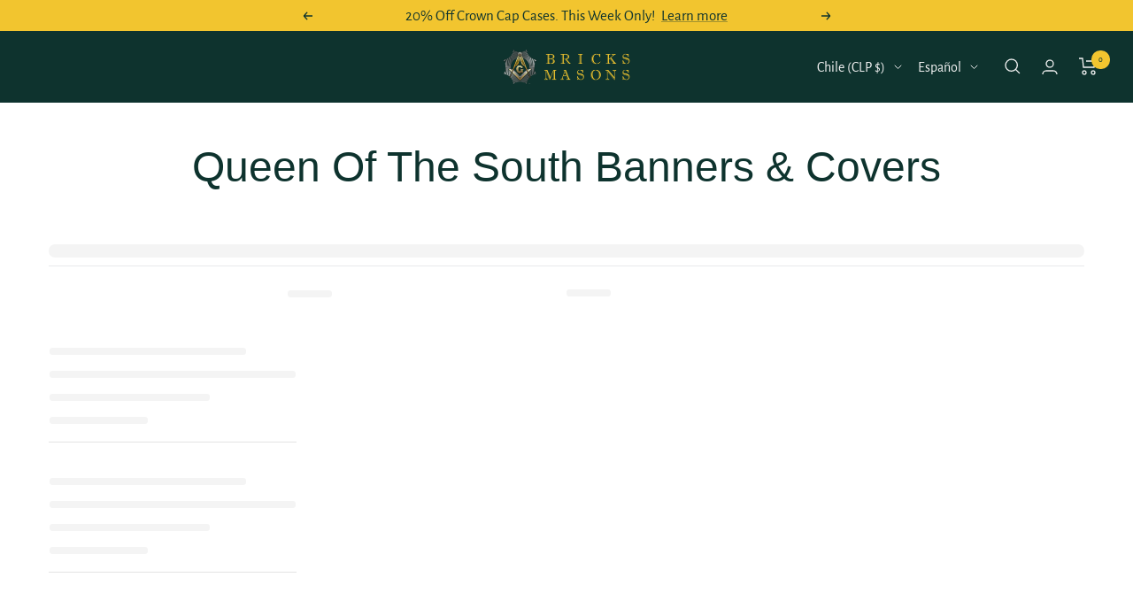

--- FILE ---
content_type: text/css
request_url: https://cl.bricksmasons.com/cdn/shop/t/76/assets/custom.css?v=179974056188315679641747070396
body_size: -510
content:
.gm-tabs .gm-tab-contents{background:#0e332e}@media screen and (min-width: 768px){.list-collections__item-list{display:grid;grid-template-columns:repeat(4,1fr);gap:20px}.list-collections__item{width:100%!important;margin-left:0!important;margin-right:0!important;padding-left:0!important;padding-right:0!important}.list-collections__item-info.text-container{font-size:1.2rem!important;line-height:1.3!important;padding:10px 5px!important}}@media screen and (max-width: 767px){.list-collections__item-list{display:grid;grid-template-columns:repeat(2,1fr);gap:15px}.list-collections__item{width:100%!important;padding-left:0!important;padding-right:0!important;margin-bottom:15px!important}.list-collections__item-info.text-container{font-size:1rem!important;line-height:1.2!important;padding:8px 4px!important}.boost-pfs-filter-toolbar-item.boost-pfs-filter-toolbar-count.boost-pfs-filter-toolbar-count-d.boost-pfs-filter-toolbar-count-m{display:flex!important;justify-content:flex-start!important;width:100%!important}span.boost-pfs-filter-total-product{text-align:left!important;padding-left:15px!important;margin-left:0!important;display:inline-block!important}div.boost-pfs-filter-default-toolbar-inner{justify-content:flex-start!important}}
/*# sourceMappingURL=/cdn/shop/t/76/assets/custom.css.map?v=179974056188315679641747070396 */


--- FILE ---
content_type: text/javascript
request_url: https://cl.bricksmasons.com/cdn/shop/t/76/assets/ac-tiered-qty-cart.js?v=109209097288103906071756471786
body_size: 5749
content:
ACDiscountApp.CartPage.Show_CalculateTier=function(){let flagDiscountMatch=!0;var TierObject="",firstTimeLoad="",TierProducts=[],TierMemberProducts=[],additonalTierProducts=[],discountFlag=!1,newCodeClick=!0,bundleTierCountSet=0,productsTypeArray=[],sotertDisObj=[],loadingCheck=!1,additionaltext="",merberTiers=[],lodgeCoupan=!1,shopifyRate=Number(Shopify.currency.rate),UpdateCartItem=function(item,updatedItemPrice,updatedLinePrice,isNotInRange,isUpdate,index){if(isUpdate){var originalItemPrice=globalFields.ConvertToFixedDecimalNumber(item.original_price/100),originalLinePrice=globalFields.ConvertToFixedDecimalNumber(item.original_line_price/100),condition1=updatedItemPrice==originalItemPrice;updatedItemPrice=globalFields.ConvertToFixedDecimalString(updatedItemPrice),updatedLinePrice=globalFields.ConvertToFixedDecimalString(updatedLinePrice),isNotInRange||condition1?(jQuery(".price-list.hidden-phone").eq(index).html('<div ><span class="money revy-final-item-price" data-currency-'+globalFields.currency.toLowerCase()+'="'+globalFields.currencySymbol+updatedItemPrice+'" data-currency="'+globalFields.currency+'">'+globalFields.formatMoney(updatedItemPrice,globalFields.amount)+"</span></div>"),jQuery(".line-item__price-list-container.text--right").eq(index).html('<div><span class="money revy-final-item-price" data-currency-'+globalFields.currency.toLowerCase()+'="'+globalFields.currencySymbol+updatedLinePrice+'" data-currency="'+globalFields.currency+'">'+globalFields.formatMoney(updatedLinePrice,globalFields.amount)+"</span></div>")):(originalItemPrice=globalFields.ConvertToFixedDecimalString(originalItemPrice),originalLinePrice=globalFields.ConvertToFixedDecimalString(originalLinePrice),jQuery(".price-list.hidden-phone").eq(index).html('<div class="cart-item__original-price"><s><span class="money" data-currency-'+globalFields.currency.toLowerCase()+'="'+globalFields.currencySymbol+originalItemPrice+'" data-currency="'+globalFields.currency+'">'+globalFields.formatMoney(originalItemPrice,globalFields.amount)+'</span></s></div> <div><span class="money revy-final-item-price" data-currency-'+globalFields.currency.toLowerCase()+'="'+globalFields.currencySymbol+updatedItemPrice+'" data-currency="'+globalFields.currency+'">'+globalFields.formatMoney(updatedItemPrice,globalFields.amount)+"</span></div>"),jQuery(".line-item__price-list-container.text--right").eq(index).html('<div class="cart-item__original-price"><s><span class="money" data-currency-'+globalFields.currency.toLowerCase()+'="'+globalFields.currencySymbol+originalLinePrice+'" data-currency="'+globalFields.currency+'">'+globalFields.formatMoney(originalLinePrice,globalFields.amount)+'</span></s></div> <div><span class="money revy-final-item-price lastPriceFinal" data-currency-'+globalFields.currency.toLowerCase()+'="'+globalFields.currencySymbol+updatedLinePrice+'" data-currency="'+globalFields.currency+'">'+globalFields.formatMoney(updatedLinePrice,globalFields.amount)+"</span></div>"))}},UpdateCartSubtotal=function(isUpdate,updatedTotalPrice,originalTotalPrice){isUpdate&&(updatedTotalPrice=globalFields.ConvertToFixedDecimalString(updatedTotalPrice),originalTotalPrice=globalFields.ConvertToFixedDecimalString(originalTotalPrice),originalTotalPrice!=updatedTotalPrice?jQuery("#anncode-cart-subtotal-price").html('<s><span class="money" data-currency-'+globalFields.currency.toLowerCase()+'="'+globalFields.currencySymbol+originalTotalPrice+'" data-currency="'+globalFields.currency+'">'+globalFields.formatMoney(originalTotalPrice,globalFields.amount)+'</span></s> <span class="money" data-currency-'+globalFields.currency.toLowerCase()+'="'+globalFields.currencySymbol+updatedTotalPrice+'" data-currency="'+globalFields.currency+'">'+globalFields.formatMoney(updatedTotalPrice,globalFields.amount)+"</span>"):jQuery("#anncode-cart-subtotal-price").html('<span id="anncode-cart-subtotal-price" class="money" data-currency-'+globalFields.currency.toLowerCase()+'="'+globalFields.currencySymbol+updatedTotalPrice+'" data-currency="'+globalFields.currency+'">'+globalFields.formatMoney(updatedTotalPrice,globalFields.amount)+"</span>")),jQuery(".cart__discount-list.list--unstyled").remove()},UpdateSavingMessage=function(isUpdate){if(priceDiff>0&&isUpdate){var saveMessage=globalFields.settings.cart_saving_message.replace("{{discount_amount}}",'<span class="money" data-currency-'+globalFields.currency.toLowerCase()+'="'+globalFields.currencySymbol+priceDiff.toFixed(2)+'" data-currency="'+globalFields.currency+'">'+globalFields.formatMoney(priceDiff.toFixed(2),globalFields.amount)+"</span>"),saveHtml='<span id="saved-banner">'+saveMessage+"</span>";jQuery(window).width()<700?jQuery("#saved-banner-div").length==0?jQuery(".cart__total-container,.mini-cart__actions").after('<div id="saved-banner-div" style="text-align: center;" class="col-md-14">'+saveHtml+"</div>"):jQuery("#saved-banner-div").html(saveHtml):jQuery("#saved-banner-div").length==0?jQuery(".cart__total-container,.mini-cart__actions").after('<div id="saved-banner-div" style="text-align: end;" class="col-md-14">'+saveHtml+"</div>"):jQuery("#saved-banner-div").html(saveHtml)}else globalFields.isCartPage&&jQuery("#saved-banner-div").remove();loadingCheck=!0},CheckoutClickCart=function(){jQuery('.cart__aside .cart__recap button[name="checkout"]').click(function(){jQuery(".checkout-buttonText").text("Loading..."),jQuery('.cart__recap button[name="checkout"]').prop("disabled",!0),GetCode(!1)})},CheckoutClickAjax=function(){jQuery('.mini-cart__drawer-footer button[name="checkout"]').click(function(e){e.preventDefault(),GetCode(!0)})},isValueGreaterThanHighest=function(array2,value){const numericArray=array2.map(Number),highestValue=Math.max(...numericArray);return value>highestValue};let marketregion=globalFields.CuurencyCode();var GetCode=function(isUpper){var addtionalDiscount=getCookie("additionalDiscount"),additionalDiscountarray=getCookie("additionalDiscountarray");let checkDis=!0;if(addtionalDiscount!=null&&addtionalDiscount.includes("FRIDAY60")&&(checkDis=!1),priceDiff>0&&checkDis){let jsonDatavalue=JSON.stringify({priceDifference:priceDiff,AdditionalObj:AdditonalDiscountObj,currencyRate:shopifyRate,cartAdditionalObj:additionalDiscountarray,TierProductsarray:TierProducts,TierMemberProductsarray:TierMemberProducts,cartItemsObj:globalFieldsCartPage_AC.cartObj,DiscountText:additionaltext,subTotal:minimumDiscountSubtotal,MarketRegionCode:marketregion,variantIds:variantIdsToSend.toString()});jQuery.ajax({type:"POST",async:!1,url:"https://wholesale.apptiv.in/api/ACPGeneratedraftorderforMasonsBricksMember",contentType:"application/json",processData:!1,data:jsonDatavalue,success:function(result){setTimeout(function(){window.location.href=result},300)},error:function(e){console.log(e.statusText),window.location.href="/checkout"}})}else if(merberTiers.length>0&&addtionalDiscount!=null){let jsonDatavalue=JSON.stringify({priceDifference:priceDiff,AdditionalObj:AdditonalDiscountObj,currencyRate:shopifyRate,cartAdditionalObj:additionalDiscountarray,TierProductsarray:TierProducts,TierMemberProductsarray:TierMemberProducts,cartItemsObj:globalFieldsCartPage_AC.cartObj,DiscountText:additionaltext,subTotal:minimumDiscountSubtotal,MarketRegionCode:marketregion,variantIds:variantIdsToSend.toString()});jQuery.ajax({type:"POST",async:!1,url:"https://wholesale.apptiv.in/api/ACPGeneratedraftorderforMasonsBricksMember",contentType:"application/json",processData:!1,data:jsonDatavalue,success:function(result){setTimeout(function(){window.location.href=result},300)},error:function(e){console.log(e.statusText),window.location.href="/checkout"}})}else if(addtionalDiscount!=null){var addtionalDiscount=getCookie("additionalDiscount");addtionalDiscount!=null&&(DiscountCode=`${addtionalDiscount}`),DiscountCodeCookie(DiscountCode),jQuery('form[action="/cart"]').append('<input id="discount_input" type="hidden" name="discount" value="'+DiscountCode+'">'),window.location.href="/checkout?discount="+DiscountCode}else window.location.href="/checkout"},variantIdsToSend=[],minimumDiscountSubtotal=0,priceDiff=0,matchTierObj=function(valueMatch,product_type){let Tempobj;for(let jk=0;jk<valueMatch.bundlewithDiscount.length;jk++)if(valueMatch.bundlewithDiscount[jk].productType==product_type){valueMatch.bundlewithDiscount[jk].tier_status=valueMatch.tier_status,Tempobj=valueMatch.bundlewithDiscount[jk];break}return Tempobj};function calculateBundleCount(obj){const counts=Object.values(obj);return Math.min(...counts)}var bundleGroup=function(arrayOfObjects,productTypesArray){let bundleQuantities={};var allProductTypesPresent=productTypesArray.every(type=>arrayOfObjects.some(obj=>obj.product_type===type));return arrayOfObjects.filter(obj=>productTypesArray.includes(obj.product_type)).forEach(obj=>{const productType=obj.product_type,quantity=parseInt(obj.quantity,10);bundleQuantities[productType]=bundleQuantities[productType]||0,bundleQuantities[productType]+=quantity}),{count:calculateBundleCount(bundleQuantities),allProductTypesPresent}},GetTiersFromTiersArray=function(variantId){var tierObj=jQuery.grep(globalFieldsCartPage_AC.cartTiersArray,function(n){return n.variant_id===variantId});return tierObj[0]};function findMatchingTier(productType,productVendor,tierMatchArray){if(!Array.isArray(tierMatchArray)||tierMatchArray.length===0)return null;for(const tier of tierMatchArray){const tierData=tier.tier,hasProductType=tierData.discountProductTypes.includes(productType),hasProductVendor=tierData.discountVendorTypes.includes(productVendor);if(hasProductType&&hasProductVendor&&lodgeCoupan)return tierData}return null}function findMatchingTiermeber(productType,productVendor,tierMatchArray){if(!Array.isArray(tierMatchArray)||tierMatchArray.length===0)return null;for(const tier of tierMatchArray){const tierData=tier.tier,hasProductType=tierData.discountProductTypes.includes(productType),hasProductVendor=tierData.discountVendorTypes.includes(productVendor);if(hasProductType&&hasProductVendor&&!lodgeCoupan)return tierData}return null}var TieredPricingCart=function(cartObject2,isUpdate,bundleTier){let memberPriceShowing=0;merberTiers=[];let tiermatch=globalFields.productTypeAndVendor().memberTierObj;for(let njk=0;njk<globalFieldsCartPage_AC.cartTiersArray.length;njk++){let tempTierProductsobjmember={},item2=globalFieldsCartPage_AC.cartTiersArray[njk],isFoundMember=TierMemberProducts.some(element=>element.VarientID===item2.variant_id),productType=globalFieldsCartPage_AC.cartTiersArray[njk].product_type,productVendor=globalFieldsCartPage_AC.cartTiersArray[njk].vendor,matchedTier=findMatchingTier(productType,productVendor,tiermatch),mebermatchedTier=findMatchingTiermeber(productType,productVendor,tiermatch);if(matchedTier){merberTiers.push(!0);let discountAmount=matchedTier.bundlewithVendorDiscount,discountStatus=matchedTier.tier_status,originalPriceCut=Number(discountAmount)/100*(item2.original_price/100);originalPriceCut=originalPriceCut*100/100;let memberupdatedItemPrice=globalFields.ConvertToFixedDecimalNumber(globalFields.ConvertToFixedDecimalNumber(item2.original_price/100)-originalPriceCut),memberupdatedLinePrice=globalFields.ConvertToFixedDecimalNumber(memberupdatedItemPrice*item2.quantity);UpdateCartItem(item2,memberupdatedItemPrice,memberupdatedLinePrice,!1,!0,njk),isFoundMember||(tempTierProductsobjmember.Discountvalue=discountAmount,tempTierProductsobjmember.DiscountType="percentage",tempTierProductsobjmember.VarientID=item2.variant_id,tempTierProductsobjmember.DiscountText="Bricks"),isFoundMember||TierMemberProducts.push(tempTierProductsobjmember)}if(mebermatchedTier){let discountAmount=mebermatchedTier.bundlewithVendorDiscount,discountStatus=mebermatchedTier.tier_status,originalPriceCut=Number(discountAmount)/100*(item2.original_price/100);originalPriceCut=Math.floor(originalPriceCut*100)/100;let memberupdatedItemPrice=globalFields.ConvertToFixedDecimalNumber(globalFields.ConvertToFixedDecimalNumber(item2.original_price/100)-originalPriceCut),memberupdatedLinePrice=globalFields.ConvertToFixedDecimalNumber(memberupdatedItemPrice*item2.quantity);memberPriceShowing+=memberupdatedLinePrice}else memberPriceShowing+=globalFields.ConvertToFixedDecimalNumber(item2.original_price/100*item2.quantity)}TierProducts=[],cartObject2.items.sort((a,b)=>{const productTypeA=a.product_type.toLowerCase(),productTypeB=b.product_type.toLowerCase(),priceA=a.price,priceB=b.price;return productTypeA<productTypeB?-1:productTypeA>productTypeB?1:priceA-priceB}),jQuery(".line-item__discount-badge.discount-badge").remove(),variantIdsToSend=[],minimumDiscountSubtotal=0,priceDiff=0;var updatedTotalPrice=0;for(k=0;k<cartObject2.items.length;k++){var item=cartObject2.items[k],isInRange=!0,itemTiers=void 0;if(TierObject!=""&&TierObject!=null?itemTiers=matchTierObj(TierObject,item.product_type):itemTiers=void 0,itemTiers!=null&&itemTiers.tier_status){var rslt=CalculateTier(item,itemTiers,updatedTotalPrice,isUpdate,!0,k,bundleTier);updatedTotalPrice=rslt[0],isInRange=rslt[1],rslt[1]&&(updatedTotalPrice+=globalFields.ConvertToFixedDecimalNumber(item.original_line_price/100))}else updatedTotalPrice+=globalFields.ConvertToFixedDecimalNumber(item.original_line_price/100);isInRange||(minimumDiscountSubtotal+=globalFields.ConvertToFixedDecimalNumber(item.original_line_price/100),variantIdsToSend.push(item.variant_id))}let totalAmount=jQuery(".line-item__price-list-container.text--right .mainpriceItem,.line-item__price-list-container.text--right .lastPriceFinal"),sum=0;for(let index=0;index<totalAmount.length;index++){let updatePrice=totalAmount?.[index]?.innerText??"0",numericPrice=parseInt(updatePrice.replace(/[^\d]/g,""));numericPrice=numericPrice/100,sum+=numericPrice}if(sum!=0){console.log(globalFields.ConvertToFixedDecimalNumber(sum));let mainPriceSet=globalFields.ConvertToFixedDecimalNumber(cartObject2.original_total_price/100),secondmainPirce=globalFields.ConvertToFixedDecimalNumber(sum);UpdateCartSubtotal(isUpdate,globalFields.ConvertToFixedDecimalNumber(sum),globalFields.ConvertToFixedDecimalNumber(cartObject2.original_total_price/100))}priceDiff=globalFields.ConvertToFixedDecimalNumber(globalFields.ConvertToFixedDecimalNumber(cartObject2.original_total_price/100)-globalFields.ConvertToFixedDecimalNumber(updatedTotalPrice)),UpdateSavingMessage(isUpdate);var nonorignalTotal=globalFields.ConvertToFixedDecimalNumber(cartObject2.original_total_price/100),memberorignalTotal=globalFields.ConvertToFixedDecimalNumber(memberPriceShowing);priceValue=nonorignalTotal-memberorignalTotal,priceValue==0?(jQuery("#memberSave").hide(),jQuery("#memberMessage").hide()):jQuery("#memberSaveSpan").text(globalFields.formatMoney(priceValue*100,globalFields.amount)),jQuery('.cart__recap button[name="checkout"]').prop("disabled",!1),jQuery(".checkout-buttonText").text("Checkout")},DiscountCodeCookie=function(discount_code){jQuery.ajax({type:"HEAD",url:"/discount/"+discount_code,success:function(_result){},error:function(e){console.log(e.statusText)}})},isVariantIdMatch=function(variantIdToCheck,macth){return macth.some(item=>Number(item.variant_id)==variantIdToCheck)},CalculateTier=function(item,itemTiers,updatedTotalPrice,isUpdate,isNotInRange,index,bundleTier){let isFound=TierProducts.some(element=>element.VarientID===item.variant_id);var allVariantItemQty=0;let tempTierProductsobj={};var tierPrice=parseFloat(itemTiers.discountValue!=""?itemTiers.discountValue:0),updatedItemPrice=0,updatedLinePrice=0;if(tierPrice!=0){let Maacthresult=isVariantIdMatch(item.variant_id,productsTypeArray);if(itemTiers.productType==item.product_type){var originalPriceCut=parseFloat(globalFields.ConvertToFixedDecimalNumber(parseFloat(tierPrice)/100*globalFields.ConvertToFixedDecimalNumber(item.original_price/100)));updatedItemPrice=globalFields.ConvertToFixedDecimalNumber(globalFields.ConvertToFixedDecimalNumber(item.original_price/100)-originalPriceCut),isFound||(tempTierProductsobj.Discountvalue=tierPrice,tempTierProductsobj.DiscountType="percentage",tempTierProductsobj.VarientID=item.variant_id,tempTierProductsobj.DiscountText="Bricks",tempTierProductsobj.disCountQty=bundleTier.count),isFound||TierProducts.push(tempTierProductsobj)}if(updatedItemPrice<0&&(updatedItemPrice=0),itemTiers.productType==item.product_type)if(bundleTier.count==item.quantity)isNotInRange=!1,bundleTier.count=bundleTier.count-item.quantity,updatedLinePrice=globalFields.ConvertToFixedDecimalNumber(updatedItemPrice*item.quantity),updatedTotalPrice+=globalFields.ConvertToFixedDecimalNumber(updatedLinePrice);else if(item.quantity>bundleTier.count&&bundleTier.count!=0){isNotInRange=!1;let disQty=0,nondisQty=0;nondisQty=item.quantity-bundleTier.count,disQty=item.quantity-nondisQty,bundleTier.count==1?bundleTier.count=0:bundleTier.count>item.quantity?bundleTier.count=bundleTier.count-item.quantity:bundleTier.count<item.quantity&&(bundleTier.count=item.quantity-bundleTier.count);let firstPrice=globalFields.ConvertToFixedDecimalNumber(updatedItemPrice*disQty),productOriginal=globalFields.ConvertToFixedDecimalNumber(item.original_price/100),SecondPrice=globalFields.ConvertToFixedDecimalNumber(productOriginal*nondisQty);updatedLinePrice=firstPrice+SecondPrice,updatedTotalPrice+=globalFields.ConvertToFixedDecimalNumber(updatedLinePrice)}else item.quantity<bundleTier.count&&bundleTier.count!=0&&(isNotInRange=!1,bundleTier.count=bundleTier.count-item.quantity,updatedLinePrice=globalFields.ConvertToFixedDecimalNumber(updatedItemPrice*item.quantity),updatedTotalPrice+=globalFields.ConvertToFixedDecimalNumber(updatedLinePrice))}return[updatedTotalPrice,isNotInRange]};function areQuantitiesSame(arr){let quantitySet=new Set;for(let item of arr)quantitySet.add(item.quantity);return quantitySet.size===1}function sumQuantities(cart){let totalQuantity=0;for(let i=0;i<cart.length;i++)totalQuantity+=parseInt(cart[i].quantity,10);return totalQuantity}var findHighestPriceByProductType=function(productType,array2,bundleCount){const filteredArray=array2.filter(obj=>obj.product_type===productType);if(filteredArray.length>0){let isQuantitySame=areQuantitiesSame(filteredArray),totalQuantity=sumQuantities(filteredArray);if(isQuantitySame&&totalQuantity==bundleCount)return productsTypeArray=filteredArray,filteredArray[0];{const sortedArray=filteredArray.sort((a,b)=>a.priceitem-b.priceitem);return sotertDisObj=sortedArray,sortedArray[0]}}else return null};function manageAdditionalDiscountCookie(data_){const cookieName="additionalDiscountarray";let existingDiscounts=getCookie(cookieName);existingDiscounts?existingDiscounts=JSON.parse(existingDiscounts):existingDiscounts=[],existingDiscounts.some(item=>item.title===data_.title)||(existingDiscounts.push({value:data_.value,value_type:data_.value_type,target_type:data_.target_type,title:data_.title}),SetCookie(cookieName,JSON.stringify(existingDiscounts),90))}var pageLoadDiscount=function(){var url="https://wholesale.apptiv.in/api/discountTierBundleTier?Shop=bricks-masons.myshopify.com";$.ajax({type:"GET",url,success:function(response){if(response.length>0){if(response[0].MaxBundleTier!=null){let cartProductsArrayObj=globalFields.cartItemProductType(),bundleArray=response[0].MaxBundleTier.discountProductTypes,result=bundleGroup(cartProductsArrayObj,bundleArray),filteredArray=response[0].MaxBundleTier.bundlewithDiscount.filter(item=>item.discountValue!=="");if(filteredArray.length>0)for(let mmm=0;mmm<filteredArray.length;mmm++){let discountBundle=findHighestPriceByProductType(filteredArray[mmm].productType,cartProductsArrayObj,result.count),issFound=!0;productsTypeArray.length>0&&(issFound=productsTypeArray.some(element=>element.variant_id===discountBundle.variant_id)),issFound||productsTypeArray.push(discountBundle)}result.allProductTypesPresent?(TierObject=response[0].MaxBundleTier,firstTimeLoad=response[0].MaxBundleTier,TieredPricingCart(globalFieldsCartPage_AC.cartObj,!0,result)):TieredPricingCart(globalFieldsCartPage_AC.cartObj,!0)}}else TieredPricingCart(globalFieldsCartPage_AC.cartObj,!0)},error:function(xhr,status,error){console.error("Error:",xhr,status,error)}})};function areAllItemsInBundle(cartProductsArrayObj,bundleArray){return bundleArray.every(item=>cartProductsArrayObj.some(product=>product.product_type===item))}let AdditonalDiscountObj={};var ValidateCode=function(){jQuery('button[name="ac-additional-discount-btn"]').text("Loading...");var discountCodeInput=$("#ac-additional-discount-text"),validInvalidCodeMsg=$("#ac-additional-valid-invalid-code");validInvalidCodeMsg.html("");var discountCode=discountCodeInput.val().trim();if(discountCode!==""){var shop="bricks-masons.myshopify.com";if(GetCodeBundle(shop,discountCode),discountFlag)validInvalidCodeMsg.text("couldn't be used with your existing discounts."),jQuery('button[name="ac-additional-discount-btn"]').text("Apply");else if(TierObject!==void 0&&newCodeClick&&TierObject.tier_status){var cartProductsArrayObj=globalFields.cartItemProductType(),bundleArray=TierObject.discountProductTypes,result=bundleGroup(cartProductsArrayObj,bundleArray);let filteredArray=TierObject.bundlewithDiscount.filter(item=>item.discountValue!=="");if(filteredArray.length>0)for(let mmm=0;mmm<filteredArray.length;mmm++){let discountBundle=findHighestPriceByProductType(filteredArray[mmm].productType,cartProductsArrayObj,result.count),issFound=!0;productsTypeArray.length>0&&(issFound=productsTypeArray.some(element=>element.variant_id===discountBundle.variant_id)),issFound||productsTypeArray.push(discountBundle)}result.allProductTypesPresent?(TieredPricingCart(globalFieldsCartPage_AC.cartObj,!0,result),discountCode=discountCode.toUpperCase(),$.ajax({type:"POST",async:!1,url:"https://wholesale.apptiv.in/tier/ACPGenerateAdditionalCode",data:{DiscountCode:discountCode,CustomerId:customer_id,Subtotal:globalFields.ConvertToFixedDecimalNumber(globalFieldsCartPage_AC.cartObj.original_total_price/100)},success:function(data_){if(data_.IsValid&&data_.ValidDate){jQuery('button[name="ac-additional-discount-btn"]').text("Apply"),AdditonalDiscountObj.value=data_.value,AdditonalDiscountObj.value_type=data_.value_type,AdditonalDiscountObj.target_type=data_.target_type,AdditonalDiscountObj.title=data_.title;var tempMsg=discountCodeInput.val().trim();additionaltext=tempMsg;var additionalDiscount=getCookie("additionalDiscount");additionalDiscount=additionalDiscount?additionalDiscount.split(","):[],tierbundle(),additionalDiscount.includes(tempMsg)?validInvalidCodeMsg.text("Already Applied Discount Code"):(additionalDiscount.push(tempMsg),SetCookie("additionalDiscount",additionalDiscount,90),data_.target_selection=="all"&&manageAdditionalDiscountCookie({value:data_.value,value_type:data_.value_type,target_type:data_.target_type,title:data_.title}),validInvalidCodeMsg.text("Discount Code Applied Succesfully.."),CartPageDiscountCoupens()),discountCodeInput.val(""),jQuery('button[name="ac-additional-discount-btn"]').text("Apply")}else jQuery('button[name="ac-additional-discount-btn"]').text("Apply"),validInvalidCodeMsg.text("Please Enter a Valid Discount Code Coupons")},error:function(e){jQuery('button[name="ac-additional-discount-btn"]').text("Apply"),console.log(e.statusText)}}),discountCodeInput.val(""),jQuery('button[name="ac-additional-discount-btn"]').text("Apply")):$.ajax({type:"POST",async:!1,url:"https://wholesale.apptiv.in/tier/ACPGenerateAdditionalCode",data:{DiscountCode:discountCode,CustomerId:customer_id,Subtotal:globalFields.ConvertToFixedDecimalNumber(globalFieldsCartPage_AC.cartObj.original_total_price/100)},success:function(data_){if(data_.IsValid&&data_.ValidDate){jQuery('button[name="ac-additional-discount-btn"]').text("Apply"),AdditonalDiscountObj.value=data_.value,AdditonalDiscountObj.value_type=data_.value_type,AdditonalDiscountObj.target_type=data_.target_type,AdditonalDiscountObj.title=data_.title;var tempMsg=discountCodeInput.val().trim();additionaltext=tempMsg;var additionalDiscount=getCookie("additionalDiscount");additionalDiscount=additionalDiscount?additionalDiscount.split(","):[],tierbundle(),additionalDiscount.includes(tempMsg)?validInvalidCodeMsg.text("Already Applied Discount Code"):(additionalDiscount.push(tempMsg),SetCookie("additionalDiscount",additionalDiscount,90),data_.target_selection=="all"&&manageAdditionalDiscountCookie({value:data_.value,value_type:data_.value_type,target_type:data_.target_type,title:data_.title}),validInvalidCodeMsg.text("Discount Code Applied Succesfully.."),CartPageDiscountCoupens()),discountCodeInput.val(""),jQuery('button[name="ac-additional-discount-btn"]').text("Apply")}else jQuery('button[name="ac-additional-discount-btn"]').text("Apply"),validInvalidCodeMsg.text("Please Enter a Valid Discount Code Coupons")},error:function(e){jQuery('button[name="ac-additional-discount-btn"]').text("Apply"),console.log(e.statusText)}})}else $.ajax({type:"POST",async:!1,url:"https://wholesale.apptiv.in/tier/ACPGenerateAdditionalCode",data:{DiscountCode:discountCode,CustomerId:customer_id,Subtotal:globalFields.ConvertToFixedDecimalNumber(globalFieldsCartPage_AC.cartObj.original_total_price/100)},success:function(data_){if(data_.IsValid&&data_.ValidDate){AdditonalDiscountObj.value=data_.value,AdditonalDiscountObj.value_type=data_.value_type,AdditonalDiscountObj.target_type=data_.target_type,AdditonalDiscountObj.title=data_.title,jQuery('button[name="ac-additional-discount-btn"]').text("Apply");var tempMsg=discountCodeInput.val().trim(),additionalDiscount=getCookie("additionalDiscount");additionalDiscount=additionalDiscount?additionalDiscount.split(","):[],tierbundle(),additionalDiscount.includes(tempMsg)?validInvalidCodeMsg.text("Already Applied Discount Code"):(additionalDiscount.push(tempMsg),SetCookie("additionalDiscount",additionalDiscount,90),data_.target_selection=="all"&&manageAdditionalDiscountCookie({value:data_.value,value_type:data_.value_type,target_type:data_.target_type,title:data_.title}),validInvalidCodeMsg.text("Discount Code Applied Succesfully.."),CartPageDiscountCoupens()),discountCodeInput.val(""),jQuery('button[name="ac-additional-discount-btn"]').text("Apply")}else jQuery('button[name="ac-additional-discount-btn"]').text("Apply"),validInvalidCodeMsg.text("Please Enter a Valid Discount Code Coupons")},error:function(e){jQuery('button[name="ac-additional-discount-btn"]').text("Apply"),console.log(e.statusText)}})}else CartPageDiscountCoupens(),validInvalidCodeMsg.text("Please Enter Discount Code"),jQuery('button[name="ac-additional-discount-btn"]').text("Apply")},CartPageDiscount=function(){jQuery("#ac-additional-discount-btn").click(function(e){jQuery('button[name="ac-additional-discount-btn"]').text("Loading..."),ValidateCode()})};function getCookie(cookieName){const cookies=document.cookie.split("; ");for(let i=0;i<cookies.length;i++){const cookie=cookies[i].split("=");if(cookie[0]===cookieName)return decodeURIComponent(cookie[1])}return null}const handleLodgeMember=async function(Shop,codevalue){var url=`https://wholesale.apptiv.in/api/getDiscountCouponsList?Shop=${Shop}&discountCode=${codevalue}`;return new Promise((resolve,reject)=>{$.ajax({type:"GET",url,success:function(response){response.status=="success",resolve(response.message)},error:function(xhr,status,error){reject(!1)}})})};var GetCodeBundle=function(Shop,codevalue){jQuery.ajax({type:"POST",async:!1,url:"https://wholesale.apptiv.in/api/discountTierBundle",data:{discountCouponCodes:codevalue,Shop},success:async function(result){var memberDiscountFlag=!1,memberShipDiscount=await handleLodgeMember(Shop,codevalue);if(result.BundleTiers.length!=0){lodgeCoupan=!0;const arrayvalue=result.BundleTiers[0].discountBundelArray,passValue=firstTimeLoad.maxDiscountValue;isValueGreaterThanHighest(arrayvalue,passValue)?(TierObject=firstTimeLoad,discountFlag=!0):(TierObject=result.BundleTiers.length>0?result.BundleTiers[0]:void 0,discountFlag=!1)}else result.BundleTiers.length==0&&!memberDiscountFlag&&memberShipDiscount?(lodgeCoupan=!0,memberDiscountFlag=!0,TierObject=void 0):firstTimeLoad!=""?(TierObject=firstTimeLoad,newCodeClick=!1):(TierObject=void 0,newCodeClick=!1)},error:function(e){console.log(e.statusText)}})};function cancelDiscount(id){setTimeout(function(){var addtionalDiscount=getCookie("additionalDiscount"),additionalDiscountarrayValue=getCookie("additionalDiscountarray");if(addtionalDiscount!=null){var addtionalDiscountvalue=addtionalDiscount.split(",");additionalDiscountarrayValue=JSON.parse(additionalDiscountarrayValue),addtionalDiscountvalue.splice(id,1),additionalDiscountarrayValue.splice(id,1),addtionalDiscountvalue.length==0?(jQuery(".anncodeDiscount").remove(),deleteCookie("additionalDiscount"),deleteCookie("additionalDiscountarray")):(SetCookie("additionalDiscount",addtionalDiscountvalue,90),SetCookie("additionalDiscountarray",additionalDiscountarrayValue,90),CartPageDiscountCoupens())}location.reload()},500)}var tierbundle=function(){var addtionalDiscount=getCookie("additionalDiscount");if(addtionalDiscount!=null){var addtionalDiscountvalue=addtionalDiscount.split(",");for(let kl=0;kl<addtionalDiscountvalue.length;kl++){var shop="bricks-masons.myshopify.com";if(GetCodeBundle(shop,addtionalDiscountvalue[kl]),TierObject!=null){$.ajax({type:"POST",async:!1,url:"https://wholesale.apptiv.in/tier/ACPGenerateAdditionalCode",data:{DiscountCode:addtionalDiscountvalue[kl],CustomerId:customer_id,Subtotal:globalFields.ConvertToFixedDecimalNumber(globalFieldsCartPage_AC.cartObj.original_total_price/100)},success:function(data_){data_.IsValid&&data_.ValidDate&&(AdditonalDiscountObj.value=data_.value,AdditonalDiscountObj.value_type=data_.value_type,AdditonalDiscountObj.target_type=data_.target_type,AdditonalDiscountObj.title=data_.title)},error:function(e){jQuery('button[name="ac-additional-discount-btn"]').text("Apply"),console.log(e.statusText)}});let cartProductsArrayObj=globalFields.cartItemProductType(),bundleArray=TierObject.discountProductTypes,result=bundleGroup(cartProductsArrayObj,bundleArray),filteredArray=TierObject.bundlewithDiscount.filter(item=>item.discountValue!=="");if(filteredArray.length>0)for(let mmm=0;mmm<filteredArray.length;mmm++){let discountBundle=findHighestPriceByProductType(filteredArray[mmm].productType,cartProductsArrayObj,result.count),issFound=!0;productsTypeArray.length>0&&(issFound=productsTypeArray.some(element=>element.variant_id===discountBundle.variant_id)),issFound||productsTypeArray.push(discountBundle)}result.allProductTypesPresent||TieredPricingCart(globalFieldsCartPage_AC.cartObj,!0,result),result.allProductTypesPresent&&TieredPricingCart(globalFieldsCartPage_AC.cartObj,!0,result)}else{addtionalDiscountvalue[kl]!=null&&addtionalDiscountvalue[kl]!=null&&$.ajax({type:"POST",async:!1,url:"https://wholesale.apptiv.in/tier/ACPGenerateAdditionalCode",data:{DiscountCode:addtionalDiscountvalue[kl],CustomerId:customer_id,Subtotal:globalFields.ConvertToFixedDecimalNumber(globalFieldsCartPage_AC.cartObj.original_total_price/100)},success:function(data_){data_.IsValid&&data_.ValidDate&&(AdditonalDiscountObj.value=data_.value,AdditonalDiscountObj.value_type=data_.value_type,AdditonalDiscountObj.target_type=data_.target_type,AdditonalDiscountObj.title=data_.title)},error:function(e){jQuery('button[name="ac-additional-discount-btn"]').text("Apply"),console.log(e.statusText)}});let result={};TieredPricingCart(globalFieldsCartPage_AC.cartObj,!0,result)}}}else pageLoadDiscount()};setTimeout(function(){tierbundle()},1e3);var CartPageDiscountCoupens=function(){setTimeout(function(){jQuery(".anncodeDiscount").remove();var addtionalDiscount=getCookie("additionalDiscount");if(addtionalDiscount!=null){var addtionalDiscountvalue=addtionalDiscount.split(",");array=addtionalDiscountvalue;let str="";if(addtionalDiscountvalue.length>0)for(let jk=0;jk<addtionalDiscountvalue.length;jk++)str+=`<span class='anncodeDiscount' >
  <span>
  <svg style="max-width: 13;max-height: 13px;" class="icon-svg icon-svg--color-adaptive-light icon-svg--size-16 reduction-code__icon" aria-hidden="true" focusable="false"> <use xlink:href="#tags-filled"><svg id="tags-filled"><svg xmlns="http://www.w3.org/2000/svg" viewBox="0 0 18 18"><path d="M17.78 3.09C17.45 2.443 16.778 2 16 2h-5.165c-.535 0-1.046.214-1.422.593l-6.82 6.89c0 .002 0 .003-.002.003-.245.253-.413.554-.5.874L.738 8.055c-.56-.953-.24-2.178.712-2.737L9.823.425C10.284.155 10.834.08 11.35.22l4.99 1.337c.755.203 1.293.814 1.44 1.533z" fill-opacity=".55"></path><path d="M10.835 2H16c1.105 0 2 .895 2 2v5.172c0 .53-.21 1.04-.586 1.414l-6.818 6.818c-.777.778-2.036.782-2.82.01l-5.166-5.1c-.786-.775-.794-2.04-.02-2.828.002 0 .003 0 .003-.002l6.82-6.89C9.79 2.214 10.3 2 10.835 2zM13.5 8c.828 0 1.5-.672 1.5-1.5S14.328 5 13.5 5 12 5.672 12 6.5 12.672 8 13.5 8z"></path></svg></svg></use></svg>
  </span>
  <span class='anncodeDiscountBundle'>${addtionalDiscountvalue[jk]}</span>
  <span  onclick="cancelDiscount(${jk})" style="color: red;cursor: pointer">X</span>
</span>`;jQuery("#ac-additional-amount-off").append(str)}jQuery(".cart__discount-list.list--unstyled").remove()},500)},perfEntries=performance.getEntriesByType("navigation");perfEntries[0].type==="back_forward"&&location.reload(),window.onload=function(){tierbundle(),jQuery('.cart__recap button[name="checkout"]').prop("disabled",!1),jQuery(".checkout-buttonText").text("Checkout")},loadingCheck&&(jQuery('.cart__recap button[name="checkout"]').prop("disabled",!1),jQuery(".checkout-buttonText").text("Checkout"));async function handleDiscount(){try{const response=await fetch("/discount/CLEAR");if(!response.ok)throw new Error(`HTTP error! Status: ${response.status}`);const contentType=response.headers.get("Content-Type");if(contentType&&contentType.includes("application/json")){const data=await response.json();console.log("Discount data:",data)}}catch{}}var SetCookie=function(cname,cvalue,exdays){var d=new Date;d.setTime(d.getTime()+exdays*24*60*60*1e3);var expires="expires="+d.toUTCString();document.cookie=cname+"="+cvalue+";"+expires+";path=/"};pageLoadDiscount(),CheckoutClickCart(),CheckoutClickAjax(),CartPageDiscount(),CartPageDiscountCoupens()};var globalFieldsCartPage_AC=new ACDiscountApp.CartPage.Global,cartObject=new ACDiscountApp.CartPage.Show_CalculateTier;
//# sourceMappingURL=/cdn/shop/t/76/assets/ac-tiered-qty-cart.js.map?v=109209097288103906071756471786


--- FILE ---
content_type: text/javascript
request_url: https://cl.bricksmasons.com/cdn/shop/t/76/assets/custom.js?v=167639537848865775061746096321
body_size: -695
content:
//# sourceMappingURL=/cdn/shop/t/76/assets/custom.js.map?v=167639537848865775061746096321


--- FILE ---
content_type: text/javascript
request_url: https://cl.bricksmasons.com/cdn/shop/t/76/assets/boost-pfs-integration.js?v=42872737966912535911746096315
body_size: -234
content:
(function(){BoostPFS.inject(this),Globals.hasIntegration=!0,Integration.compileIntegrationTemplate=function(data,itemHtml){var itemReviewHtml='<div class="grid-view-item__reviews"><div class="yotpo bottomLine" data-appkey="......." data-domain="'+Utils.escape(boostPFSConfig.shop.domain)+'" data-product-id="'+data.id+'" data-product-models="'+data.id+'" data-name="'+data.title+'" data-url="{{itemUrl}}" data-description="{{itemDescription}}" data-bread-crumbs="{{itemTags}}"></div></div>';itemHtml=itemHtml.replace(/{{itemReviews}}/g,itemReviewHtml);var itemDescription=data.description?data.description:"";return itemDescription=itemDescription.substr(0,itemDescription.indexOf("##highlights##")),itemHtml=itemHtml.replace(/{{itemDescription}}/g,itemDescription),itemHtml=itemHtml.replace(/{{itemTags}}/g,Utils.escape(data.tags.join(";"))),itemHtml=itemHtml.replace(/{{itemUrl}}/g,Utils.buildProductItemUrl(data)),itemHtml},Integration.call3rdIntegrationFunc=function(data){if(typeof Yotpo!="undefined"){var api=new Yotpo.API(yotpo);api.refreshWidgets()}}})();
//# sourceMappingURL=/cdn/shop/t/76/assets/boost-pfs-integration.js.map?v=42872737966912535911746096315


--- FILE ---
content_type: text/javascript
request_url: https://cl.bricksmasons.com/cdn/shop/t/76/assets/ac-tiered-qty-product.js?v=117020054540567057401746096306
body_size: -217
content:
ACDiscountApp.PDPage.DisplayTiers=function(){function findMatchingTier(productType,productVendor,tierMatchArray){if(!Array.isArray(tierMatchArray)||tierMatchArray.length===0)return null;for(const tier of tierMatchArray){const tierData=tier.tier,hasProductType=tierData.discountProductTypes.includes(productType),hasProductVendor=tierData.discountVendorTypes.includes(productVendor);if(hasProductType&&hasProductVendor)return tierData}return null}this.DisplayTiersFn=function(){let productTypeAndVendorobj=globalFields.productTypeAndVendor(),productType=productTypeAndVendorobj.productType,productVendor=productTypeAndVendorobj.productVendor,tiermatch=productTypeAndVendorobj.memberTierObj,matchedTier=findMatchingTier(productType,productVendor,tiermatch);if(matchedTier)if(matchedTier.tier_status){jQuery("#anncodeMember").remove();let selectedVariantcheck=jQuery("input[name^=id]:checked, select[name^=id], input[name=id], hidden[name^=id]",jQuery('form[action="/cart/add"]')).val(),originalPriceoffProdutcnew=globalFields.priceChangeFunc(selectedVariantcheck);originalPriceoffProdutcnew=Number(originalPriceoffProdutcnew);let bundlewithVendorDiscount=Number(matchedTier.bundlewithVendorDiscount),discount_type=matchedTier.discount_type,discountedPrice=originalPriceoffProdutcnew-originalPriceoffProdutcnew*bundlewithVendorDiscount/100,originalPrice=globalFields.formatMoney(discountedPrice,globalFields.amount);jQuery(".product-meta__price-list-container").after(`<div class="price price--large" id="anncodeMember">Member Price : ${originalPrice}</div>`)}else jQuery("#anncodeMember").remove();else jQuery("#anncodeMember").remove()},this.OnVariantChange=function(){setTimeout(function(){$(".select-wrapper combo-box").click(function(){displayTiers.DisplayTiersFn()})},2e3)}};var globalFieldsProductPage_AC=new ACDiscountApp.PDPage.Global,displayTiers=new ACDiscountApp.PDPage.DisplayTiers;displayTiers.DisplayTiersFn(),displayTiers.OnVariantChange();
//# sourceMappingURL=/cdn/shop/t/76/assets/ac-tiered-qty-product.js.map?v=117020054540567057401746096306
